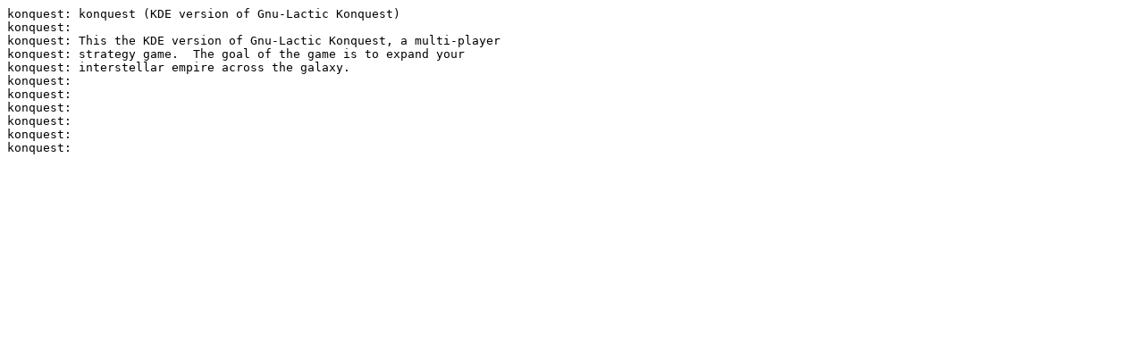

--- FILE ---
content_type: text/plain
request_url: https://mirror.xmission.com/slackware/slackware64-14.2/slackware64/kde/konquest-4.14.3-x86_64-2.txt
body_size: 310
content:
konquest: konquest (KDE version of Gnu-Lactic Konquest)
konquest:
konquest: This the KDE version of Gnu-Lactic Konquest, a multi-player
konquest: strategy game.  The goal of the game is to expand your
konquest: interstellar empire across the galaxy.
konquest:
konquest:
konquest:
konquest:
konquest:
konquest:
